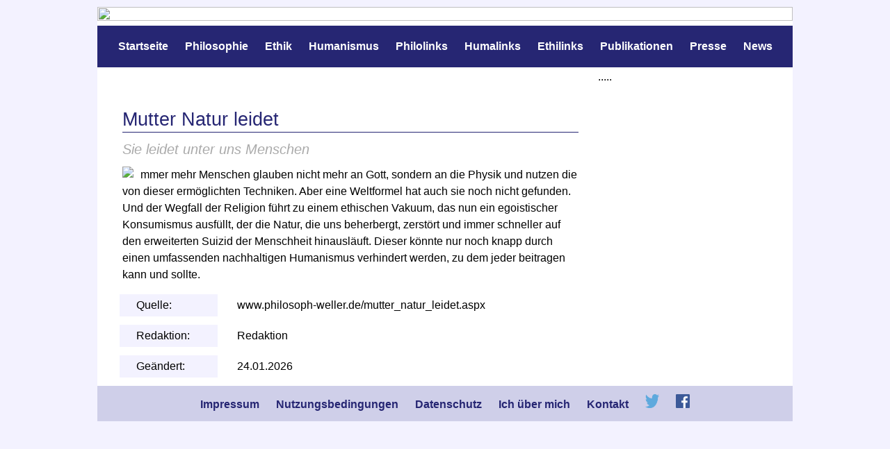

--- FILE ---
content_type: text/html; charset=utf-8
request_url: https://www.philosoph-weller.de/News/Mutter-Natur-leidet/41
body_size: 13197
content:


<!DOCTYPE html>
<html lang="de-DE" class=" js flexbox canvas canvastext webgl no-touch geolocation postmessage websqldatabase indexeddb hashchange history draganddrop websockets rgba hsla multiplebgs backgroundsize borderimage borderradius boxshadow textshadow opacity cssanimations csscolumns cssgradients cssreflections csstransforms csstransforms3d csstransitions fontface video audio localstorage sessionstorage webworkers applicationcache svg inlinesvg smil svgclippaths">
<html xmlns="http://www.w3.org/1999/xhtml">
<head>
    <!-- CMS ******* Title ******* -->
    <title>
	
        Philosoph und Humanist Weller
</title><meta name="CONTENT-LANGUAGE" content="de, at, ch"><meta name="LANGUAGE" content="German, de, deutsch, at, ch"><meta name="COVERAGE" content="Germany">
    <meta name="Description" content= 'Mutter Natur leidet - unter unsMenschen, die wir den erweiterten kollektiven Selbstmord begehen.'>

    <meta name="ROBOTS" content="All, INDEX, FOLLOW"><meta name="norton-safeweb-site-verification" content="ixtj8icpmhj1gkvlafn8ci4b3vsuy4thmaejkurq3d9vkej5jldmwo5n2jwsyplozjvjt9lkpx-ihjwck-1wz0yyiaauv1x6r-2-baws4py6bx-r2mxgtgace8bfflrp" />

<script type="application/ld+json">
{
  "@context": "https://schema.org",
  "@type": "Organization",
  "name": "Jobvermittler PAV GmbH",
  "url": "https://www.jobvermittler.de/",
  "logo": "https://www.jobvermittler.de/images/Logo_JobVermittler_Login.png"
}

</script>

<script type="application/ld+json">
{
  "@context": "https://schema.org",
  "@type": "PostalAddress",
  "name": "Jobvermittler PAV GmbH",
  "addressRegion": "DE",
  "postalCode": "61348",
  "addressLocality": "Bad Homburg",
  "streetAddress ": "Hessenring 121",
  "addressCountry": "Deutschland",
  "sameAs": [
    "https://twitter.com/JobVermittlerDe",
    "https://www.facebook.com/JobVermittler/",
    "https://www.instagram.com/jobvermittler/"
    ]
}

</script>


<meta name="COPYRIGHT" content="Jobvermittler PAV GmbJ, Bad Homburg, Deutschland">
<meta name="AUTHOR" content="Jobvermittler PAV GmbH, Bad Homburg, Deutschland">
<meta name="PUBLISHER" content="Jobvermittler PAV GmbH, Bad Homburg, Deutschland">
<meta property="og:image" content="https://www.jobvermittler.de/images/JobVermittler_Logo.png">

<meta name="revisit-after" content="1 day">
<meta http-equiv="pragma" content="no-cache">
<link rel="stylesheet" href="/styles24.css">

<link rel="stylesheet" href="/nivo/css/nivo-slider.css" type="text/css" 
media="screen" />

<meta name="viewport" content="width=device-width, initial-scale=1">
	
<script type="text/jscript" src="/images/modernizr-1.7.min.js"></script><!-- Modernizr helps older Browsers to recognize Html5 Tags -->
<!-- <script type="text/jscript" src="/images/jquery-1.6.1.min.js"></script> -->
<script src="https://ajax.googleapis.com/ajax/libs/jquery/1.12.4/jquery.min.js"></script>
<script type="text/jscript" src="/js/simple-expand.min.js"></script>
<script type="text/jscript" src="/images/columnizer.min.js"></script>
<script type="text/jscript" src="/images/my-javascript.js"></script>

	  <!--[if (gte IE 5.5)&(lte IE 8)]>
			<script src="js/DOMAssistantCompressed-2.8.js"></script>
			<script src="js/selectivizr-min.js"></script>
	  	  <![endif]-->
	  	  
	  	  <!--[if lt IE 9]>
	  	  	<script type="text/javascript">
	  	  		document.createElement("nav");
	  	  		document.createElement("header");
	  	  		document.createElement("hgroup");
	  	  		document.createElement("footer");
	  	  		document.createElement("section");
	  	  		document.createElement("aside");
	  	  		document.createElement("article");
			</script>
		<![endif]-->

	<style type="text/css">embed[type*="application/x-shockwave-flash"],embed[src*=".swf"],object[type*="application/x-shockwave-flash"],object[codetype*="application/x-shockwave-flash"],object[src*=".swf"],object[codebase*="swflash.cab"],object[classid*="D27CDB6E-AE6D-11cf-96B8-444553540000"],object[classid*="d27cdb6e-ae6d-11cf-96b8-444553540000"],object[classid*="D27CDB6E-AE6D-11cf-96B8-444553540000"]{	display: none !important;}</style>

<script>

var gaProperty = 'UA-5539959-2';
var disableStr = 'ga-disable-' + gaProperty;
if (document.cookie.indexOf(disableStr + '=true') > -1) {
  window[disableStr] = true;
}
function gaOptout() {
  document.cookie = disableStr + '=true; expires=Thu, 31 Dec 2099 23:59:59 UTC; path=/';
  window[disableStr] = true;
  ]
}

</script>


<script>

(function(i,s,o,g,r,a,m){i['GoogleAnalyticsObject']=r;i[r]=i[r]||function(){
(i[r].q=i[r].q||[]).push(arguments)},i[r].l=1*new Date();a=s.createElement(o),
m=s.getElementsByTagName(o)[0];a.async=1;a.src=g;m.parentNode.insertBefore(a,m)
})(window,document,'script','//www.google-analytics.com/analytics.js','ga');

ga('create', 'UA-5539959-2', 'auto');
ga('set', 'anonymizeIp', true);
ga('send', 'pageview');

</script></head>
<body>
    <div id="wrapper">
        <form name="Form1" method="post" action="./41?Header=Mutter-Natur-leidet&amp;Id=41" id="Form1">
<input type="hidden" name="__VIEWSTATE" id="__VIEWSTATE" value="/[base64]" />

<input type="hidden" name="__VIEWSTATEGENERATOR" id="__VIEWSTATEGENERATOR" value="2C1564F9" />
            <div>
                <!-- ******* CMS Main Navigation and Subnavigation ******* -->
                <!-- Headercontainer für Bühne und Login -->

<img width="100%" vspace="10" hspace="15" border="0"  align="center" height="100%" src=" ../Griechische_Philosophen.jpg"

itle="
Fresco von Raffaello Sanzio da Urbino, (1483 - 1520), 'Die Schule von Athen'
" 

>

			<div id="header">
			
				<!-- Loginbereich 
				<div id="login" class="">	
				</div>-->

			</div>

			<!-- Navigationscontainer -->
			<div id="navigation">
				<ul>
					<li>


                              <li><a href="https://philosoph-weller.de/" target="_blank">Startseite</a></li>
					<li><a href="https://www.philosoph-weller.de/Philosophie.pdf" target="_blank">Philosophie</a></li>
					<li><a href="https://www.philosoph-weller.de/Ethik.pdf" target="_blank">Ethik</a></li>
					<li><a href="https://www.philosoph-weller.de/Humanismus.pdf" target="_blank">Humanismus</a></li>
	                              <li><a href="https://www.philosoph-weller.de/philolinks.aspx" target="_blank">Philolinks</a></li>
                              <li><a href="https://philosoph-weller.de/humalinks.aspx" target="_blank">Humalinks</a></li>
	                              <li><a href="https://www.philosoph-weller.de/ethilinks.aspx">Ethilinks</a></li>
                              <li><a target="_blank" href="
https://www.philosoph-weller.de/publikationen.aspx
">Publikationen

</a></li>

                              <li><a target="_blank" href="https://www.philosoph-weller.de/presse.aspx">Presse</a></li>

					<li><a href="https://www.philosoph-weller.de/News/Philosophie">News</a></li>

						</ul>
					</li>
	
				</ul>
			</div>

                <div id="main-wrapper">
                    <section id="main-section" class="grid_13">
                        <table id="tblNews" border="1">
	<tr>
		<td colspan="2">
                                    <h1 style="margin-bottom: 0">
                                        <span id="lblTitel">Mutter Natur leidet</span>
                                    </h1>
                                </td>
	</tr>
	<tr>
		<td colspan="8">
                                    <h4 style="text-align: left">
                                        <span id="lblSubTitel">Sie leidet unter uns Menschen</span>
                                    </h4>
                                </td>
	</tr>
	<tr>
		<td colspan="2">
                                    <img id="imgImage" align="left" src="https://humanistischer-verlag.de/Mutter-Natur-Leidet.jpg" border="0" style="max-width: 400px; max-height: 400px; margin-right: 10px" />
                                    <span id="lblText">mmer mehr Menschen glauben nicht mehr an Gott, sondern an die Physik und nutzen die von dieser ermöglichten Techniken. Aber eine Weltformel hat auch sie noch nicht gefunden. Und der Wegfall der Religion führt zu einem ethischen Vakuum, das nun ein egoistischer Konsumismus ausfüllt, der die Natur, die uns beherbergt, zerstört und immer schneller auf den erweiterten Suizid der Menschheit hinausläuft. Dieser könnte nur noch knapp durch einen umfassenden nachhaltigen Humanismus verhindert werden, zu dem jeder beitragen kann und sollte. </span>
                                </td>
	</tr>
	<tr id="trQuelle">
		<td class="types">Quelle:
                                </td>
		<td>
                                    <span id="lblQuelle">www.philosoph-weller.de/mutter_natur_leidet.aspx</span>
                                </td>
	</tr>
	<tr id="trRedaktion">
		<td class="types">Redaktion:
                                </td>
		<td>
                                    <span id="lblRedaktion">Redaktion</span>
                                </td>
	</tr>
	<tr id="trGeändert">
		<td class="types">Geändert:
                                </td>
		<td>
                                    <span id="lblGeändert">24.01.2026</span>
                                </td>
	</tr>
</table>


                        
                        

                    </section>
                    <!-- ******* CMS Right Sidebar ******* -->
                    .....
                </div>
            </div>
            <!-- ******* CMS Footer ******* -->
            <!-- Footercontainer mit Liste analog Navigation -->
			<div id="footer">

				<ul>
					<li><a href="https://www.philosoph-weller.de/impressum-ni.aspx" title="Impressum">Impressum</a></li>
					<li><a href="https://www.philosoph-weller.de/Nutzungsbedingungen-ni.aspx" target="_blank" title="Nutzungsbedingungen">Nutzungsbedingungen</a></li>
					<li><a href="https://www.philosoph-weller.de/datenschutz-ni.aspx" target="_blank" title="Datenschutz">Datenschutz</a></li>
					<li><a href="https://www.philosoph-weller.de/Ich_ueber_mich-ni.aspx" title="Ich über  uns">Ich über mich</a></li>
			<li><a href="https://www.philosoph-weller.de/Portal/Email/default-ni.aspx" title="Kontakt">Kontakt</a></li>

<li><a href="https://twitter.com/PhilosophWeller" title="Twitter" target="_blank" class="read-more">
<img height="20" hspace="20" width="20" align="middle" vspace="20" border="0" src="https://www.philosoph-weller.de//images/Twitter.png">
</a>

<li><a href="https://www.facebook.com/philosoph.weller" title="Facebook" target="_blank" class="read-more">
<img height="20" hspace="20" width="20" align="middle" vspace="20" border="0" src="https://www.philosoph-weller.de//images/facebook.png">
</a>

</li>
			</div>

<!-- Scriptstart simple-expand zum Auf- und Zuklappen von Containern -->
     <script type="text/javascript">
         $(function () {
             $('.expander').simpleexpand();
         });
</script>

<!-- Anpassungen Mobiles -->
<script>
$("#navigation").addClass("js").before('<div id="menu"><img src="/images/menu.png"></div>');
$("#login").addClass("js").before('<div id="submenu"><img src="/images/login.png" ></div>');
$("#menu").click(function(){
$("#navigation").toggle();
});
$("#submenu").click(function(){
$("#login").toggle();
});
$(window).resize(function(){
if(window.innerWidth > 799) {
$("#navigation").removeAttr("style");
}
});
$(window).resize(function(){
if(window.innerWidth > 799) {
$("#login").removeAttr("style");
}
});
if(window.innerWidth > 799) {
$("#navigation").removeAttr("style");
}
if(window.innerWidth > 799) {
$("#login").removeAttr("style");
}
</script></form>
    </div>
</body>
</html>


--- FILE ---
content_type: text/css
request_url: https://www.philosoph-weller.de/styles24.css
body_size: 24202
content:
@charset "utf-8";

/* @import "css/reset.css";
@import "css/960_em.css"; */


/*** $COLOR SETUP ***/
/*
 Blue: rgba(38, 38, 115, 1) || #262673;
 Light blue: rgba(38, 38, 115, .1) || #f5f5ff;
 Active blue: color: rgba(127, 127, 255, 1) || color: #7f7fff;
 Red: rgba(194, 23, 30, 1) || #c2171e;
 Light red: rgba(194, 23, 30, .1) || #fcf3f4;
*/

/*** $GLOBAL ***/
html, body, div, span, applet, object, iframe,
h1, h2, h3, h4, h5, h6, p, blockquote, pre,
a, abbr, acronym, address, big, cite, code,
del, dfn, em, font, img, ins, kbd, q, s, samp,
small, strike, strong, sub, sup, tt, var,
b, u, i, center,
dl, dt, dd, ol, ul, li,
fieldset, form, label, legend,
table, caption, tbody, tfoot, thead, tr, th, td {

	/*border: 0; */
	margin: 0;
	padding: 0;
	border: 0;
	outline: 0;
	font-size: 100%;
	vertical-align: baseline;
	background: transparent;
}
#ontop{
	display:block;
	float:right;
	right:0;
	width: 20%;
	background-color: #bd184f;
	padding: 4px;
	color: white;
	line-height: 35px;
	margin-top: 10px;
	text-align: center;
	box-shadow: 5px 5px 15px -2px rgba(0,0,0,0.35);
	border-radius: 3px;
	min-width:107px;
	}
header, nav, section, article, aside, figure, footer, hgroup{ display: block; }
body{
    font-family: 'Helvetica', Arial, sans-serif;
    font-size: 100%;
    line-height: 1.5em;
    color: #000;
    background: #f3f2ff;
}
img, table{max-width:100%}
h1 { font-size: 1.66666em; line-height: 1.33333em; margin: 0; }
h2 { font-size: 1.16666em; line-height: 1em; margin-bottom: 0.75em; }
h3 { font-size: 1em; line-height: 1em; margin-bottom: 1.5em; }
h4 { font-size: 1.45em; line-height: .45em; margin-bottom: 0; }
h5 { font-size: 1.16666em; line-height: 1em; margin-bottom: .1em; }
h6 { font-size: 1em; margin-bottom: 0.167em; }
a:active { color: rgba(127, 127, 255, 1); color: #7f7fff; }

h1, h2, h5 { font-weight: normal; /* was 300 */ }
h1, h5 { color: #262673; }
h2 { color: #c2171e; }

h3 {
    font-weight: bold; /* was 900 */
    text-transform: uppercase;
}

table td
{
    vertical-align: top;
    padding: .25em;
}

label {
    color: darkgrey;

}

/*** $MAKE IT INVISIBLE ***/
/*** $HEADER ***/

#logo { margin-top: 1.667em; }

input[type="search"] {
    width: 97%;
    /*text-indent: 2.2em;*/
    margin-top: 2em;
    padding: 0.417em;
    background: #fff url(images/icon-search.png) 95% center no-repeat;
    border: 1px solid #ccc;
}

#page-navigation {
    margin: 0 0 0 0;
    overflow: hidden; /* Needs to be set for the hover effect */
}

#page-navigation ul[class="grid_13"] li {
    display: block;
    text-align: center;
    position: relative; /* needs to be set for transition */
    top: 0; /* needs to be set for transition */
    float: left;
    width: 11.67em;
    margin: 0 0.833em;
    padding: 1.3em 0.833em;
    /*background-color: rgba(38, 38, 115, 1);
    background-color: #262673;*/
    -webkit-border-top-left-radius: 0.583em;
    -webkit-border-top-right-radius: 0.583em;
    -moz-border-top-left-radius: 0.583em;
    -moz-border-top-right-radius: 0.583em;
    border-top-left-radius: 0.583em;
    border-top-right-radius: 0.583em;
    /* Setting up the gradient */
    background: #262673; /* Old browsers */
    background: url(images/bg-tab-glace-24.png) 50% 0 no-repeat, -moz-linear-gradient(top, #4444cb 0%,  #262673 100%); /* FF3.6+ */
    background: url(images/bg-tab-glace-24.png) 50% 0 no-repeat, -webkit-gradient(linear, left top, left bottom, color-stop(0%,#4444cb), color-stop(100%,#262673)); /* Chrome,Safari4+ */
    background: url(images/bg-tab-glace-24.png) 50% 0 no-repeat, -webkit-linear-gradient(top, #4444cb 0%, #262673 100%); /* Chrome10+,Safari5.1+ */
    background: url(images/bg-tab-glace-24.png) 50% 0 no-repeat, -o-linear-gradient(top, #4444cb 0%, #262673 100%); /* Opera 11.10+ */
    background: url(images/bg-tab-glace-24.png) 50% 0 no-repeat, -ms-linear-gradient(top, #4444cb 0%,#262673 100%); /* IE10+ */
    background: url(images/bg-tab-glace-24.png) 50% 0 no-repeat, linear-gradient(top, #4444cb 0%,#262673 100%); /* W3C */
    filter: progid:DXImageTransform.Microsoft.gradient( startColorstr='#4444cb', endColorstr='#262673',GradientType=0 ); /* IE6-9 */
    /* Setting up the movement */
    -webkit-transition: top .15s ease-out;
    -moz-transition: top .15s ease-out;
    -o-transition: top .15s ease-out;
    transition: top .15s ease-out;
}

#page-navigation ul[class="grid_13"] li:hover,
#page-navigation ul .selected
{
    position: relative;
    top: 0.417em !important;
    background-color: rgba(127, 127, 255, 1) !important;
    color: #7f7fff;
    background: #7f7fff !important; /* Old browsers */
    background: url(images/bg-tab-glace-24.png) 50% 0 no-repeat, -moz-linear-gradient(top,  #7f7fff 0%, #323299 100%) !important; /* FF3.6+ */
    background: url(images/bg-tab-glace-24.png) 50% 0 no-repeat, -webkit-gradient(linear, left top, left bottom, color-stop(0%,#7f7fff), color-stop(100%,#323299)) !important; /* Chrome,Safari4+ */
    background: url(images/bg-tab-glace-24.png) 50% 0 no-repeat, -webkit-linear-gradient(top,  #7f7fff 0%,#323299 100%) !important; /* Chrome10+,Safari5.1+ */
    background: url(images/bg-tab-glace-24.png) 50% 0 no-repeat, -o-linear-gradient(top,  #7f7fff 0%,#323299 100%) !important; /* Opera 11.10+ */
    background: url(images/bg-tab-glace-24.png) 50% 0 no-repeat, -ms-linear-gradient(top,  #7f7fff 0%,#323299 100%) !important; /* IE10+ */
    background: url(images/bg-tab-glace-24.png) 50% 0 no-repeat, linear-gradient(top,  #7f7fff 0%,#323299 100%) !important; /* W3C */
    filter: progid:DXImageTransform.Microsoft.gradient( startColorstr='#7f7fff', endColorstr='#323299',GradientType=0 ) !important; /* IE6-9 */
}

/* Defining the background for the main tabs */
#page-navigation ul[class="grid_13"] li[title*="Jobsuche"] {background-position: 0% 0; }
#page-navigation ul[class="grid_13"] li[title*="Personalsuche"] {background-position: 25% 0; }
#page-navigation ul[class="grid_13"] li[title*="Jobvermittlung"] {background-position: 50% 0; }
#page-navigation ul[class="grid_13"] li[title*="Existenzgründer"] {background-position: 75% 0; }

    #page-navigation ul[class="grid_13"] li:first-child { margin-left: 1.667em }
    #page-navigation ul[class="grid_13"] a {
        font-size: 1.5em;
        text-decoration: none;
        color: rgba(255, 255, 255, 1);
        color: #FFF;
        font-weight: normal; /* was 300 */
        -webkit-text-shadow: 0 1px 1px #000;
        -moz-text-shadow: 0 1px 1px #000;
        text-shadow: 0 1px 1px #000;
    }
    /*#page-navigation ul[class="grid_13"] li:hover a,*/
    #page-navigation ul[class="grid_3"]:first-child a:hover
    {
        text-decoration: underline;
    }

/* Styling for the Login area */
#page-navigation ul[class="grid_3"] { margin-top: 0.833em; }
#page-navigation ul[class="grid_3"] li {
    text-align: left;
    display: inline;
    padding: 0 0.208em;
    background: none;
}
    /*#page-navigation ul[class="grid_3"] li:first-child { border-right: 1px solid #ccc; }*/
    #page-navigation ul[class="grid_3"] li:hover {
        top: 0;
        color: rgba(38, 38, 115, 1);
        color: #262673;
    }
    #page-navigation ul[class="grid_3"] a {
        color: inherit;
        text-transform: uppercase;
        font-size: .75em;
        text-decoration: none;
    }
    #page-navigation ul[class="grid_3"] a[title*="Passwort"] { color: #ccc; }

/*** $SUB NAVIGATION ***/

#page-subnavigation {
    position: absolute;
    margin-top: 0px;
    background-color: #262673;
    width: 80em;
    display: block;
}

#page-subnavigation li {
    float: left;
    margin: 0 1.667em;
    padding: 0.667em 0 0.417em 0;
}
#page-subnavigation li:first-child { margin-left: 17.917em; }

    #page-subnavigation li a {
        font-size: 1.16666em;
        text-decoration: none;
        color: #FFF;
        font-weight: normal; /* was 300 */
    }
    #page-subnavigation li a:hover { color: rgba(127, 127, 255, 1); color: #7f7fff; }


/*** $CONTENT ***/

#main-wrapper {  /* wraps sidebar left, right and main-section */
    padding-left: 2%;
    width: 98%;
    margin-top: -138px;


    float: left;
    background: #FFF;
    /* border-top: 0.208em solid #262673; */
    /* border-bottom: 1px solid #262673; */
    z-index: 99;
    /* float: left; */
    /*background: #FFF url(images/bg-content.png) 50% 0 repeat-y;*/
    /* -webkit-box-shadow: 0 0.4em 0.8em #e1e0ec; */
    -moz-box-shadow: 0 0.4em 0.8em #e1e0ec;
    -o-box-shadow: 0 0.4em 0.8em #e1e0ec;
    /* box-shadow: 0 0.4em 0.8em #e1e0ec; */
}

#main-section {width: 700px;float: left;/* margin-right: 2%; *//* margin-top: -140px; *//* border: 1px green solid; */}
#main-section.wide { width:975px !important; }
#main-section article img { margin-bottom: 0.75em; margin-right: 0.75em;}
#main-section article #top-margin { margin-top: 0.75em}

#main-section article { margin-bottom: 3em; }
#main-section article img { margin-bottom: 1.5em; margin-right: 1.5em;}

.read-more {
    color: rgba(194, 23, 30, 1);
    color: #c2171e;
}

.columnize {
    -webkit-column-count: 2;
    -moz-column-count: 2;
    -o-column-count: 2;
    column-count: 2;
    -webkit-column-gap: 1.5em;
    -moz-column-gap: 1.5em;
    -o-column-gap: 1.5em;
    column-gap: 1.5em;
}

ol { margin: 1.5em 0; }
ol li { list-style: disc inside; }

#main-section table {
    min-width: 80%;
    border-collapse: separate;
    border-spacing: 0.8em;
}

#main-section .types {
    background-color: #f3f2ff;
    text-align: left;
    padding-left: 1.5em;
}
.types + td { padding-left: 1em; }

#main-section table ul {
    padding: 0 1.5em;
    list-style: disc outside;
}
#main-section h1 { margin: 1.5em 0; border-bottom: 1px solid #262673; }
#main-section h3 { text-align: left; }
#main-section h4 {
    font-style: italic;
    color: #aaa;
    font-weight: lighter; /* was 100 */
    font-size: 1.25em;
    text-align: right;
}
#main-section h5 { margin: 1.5em 0; }
#main-section table th { text-align: left; }
#main-section table .heading h5 { margin-bottom: 0.417em; }

/*** $SIDEBARS ***/

/* Right */
#sidebar-right {width: 250px;float: right;margin-top: 50px;margin-right: 4px;}
#sidebar-right article {
    margin: 0 0 1em 0;
    /*padding: 18px 0 0 0;
    border-top: 1px solid red;*/
}

    #sidebar-right article p, #sidebar-right article table {
        /*font-size: .85em;
        line-height: 1.3em;*/
    }

    #sidebar-right article table {
        border-collapse: separate;
        border-spacing: 0.208em;
        width: 100%;
    }

#sidebar-right table {
    text-align: center;
    background-color: rgba(194, 23, 30, .1);
    background-color: #fcf3f4;
}
#sidebar-right a { color: rgba(194, 23, 30, 1); color: #c2171e; }
#sidebar-right table td { border-left: 1px solid #000; }
#sidebar-right table td:first-child { border: none; width: 40%; }
#sidebar-right table td:last-child { font-style: italic; width: 20% }

/* Setting up the headline icons */
#sidebar-right article h2[title*="Jobangebote"]:before {
    content: url(images/aside-heading1.png);
    display: block;
    margin-bottom: 0.417em;
}

#sidebar-right article h2[title*="Fullservice"]:before {
    content: url(images/aside-heading2.png);
    display: block;
    margin-bottom: 0.417em;
}

#sidebar-right article h2[title*="Vermittlungsgutscheine"]:before {
    content: url(images/aside-heading3.png);
    display: block;
    margin-bottom: 0.417em;
}

#sidebar-right article h2[title*="Bewerbungstechnik"]:before {
    content: url(images/aside-heading4.png);
    display: block;
    margin-bottom: 0.417em;
}

#sidebar-right article h2[title*="Bewerbungstraining"]:before {
    content: url(images/aside-heading5.png);
    display: block;
    margin-bottom: 0.417em;
}

/* Left */
#sidebar-left {float:left; width:250px;/* border: 1px red solid; *//* margin-top: -100px; *//* display: block; */}
#sidebar-left nav {padding-right: 1.3em;}
#sidebar-left nav li {text-align: right;list-style-type: none;}
#sidebar-left nav li:nth-child(3n+2) { margin-bottom: 1.5em; }
    #sidebar-left a {
        text-decoration: none;
        color: #262673;
    }
    #sidebar-left a:hover { text-decoration: underline; }

/*** $FOOTER ***/

footer {
    background: #e1e0f3;
    background: -moz-linear-gradient(top,  #cfcfe9 0%, #e3e2f4 10%); /* FF3.6+ */
    background: -webkit-gradient(linear, left top, left bottom, color-stop(0%,#cfcfe9), color-stop(10%,#e3e2f4)); /* Chrome,Safari4+ */
    background: -webkit-linear-gradient(top,  #cfcfe9 0%,#e3e2f4 10%); /* Chrome10+,Safari5.1+ */
    background: -o-linear-gradient(top,  #cfcfe9 0%,#e3e2f4 10%); /* Opera 11.10+ */
    background: -ms-linear-gradient(top,  #cfcfe9 0%,#e3e2f4 10%); /* IE10+ */
    background: linear-gradient(top,  #cfcfe9 0%,#e3e2f4 10%); /* W3C */
    filter: progid:DXImageTransform.Microsoft.gradient( startColorstr='#cfcfe9', endColorstr='#e3e2f4',GradientType=0 ); /* IE6-9 */
    padding: 1.5em 0;
    overflow: hidden; /* needs to be set otherwhise the girl is bouncing of the layout */
}
footer ul { text-align: left; }
    footer ul a {
        text-decoration: none;
        color: #262673;
    }
    footer ul a:hover { color: rgba(127, 127, 255, 1); color: #7f7fff; }

footer article { margin-top: 0.2em; }
/*footer article:before {
    content: url(images/hotline-girl-b.png);
    position: absolute;
    top: -15px;
    left: -100px;
}
    footer article p {
        font-size: .85em;
        line-height: 1.3em;
    }*/
    footer article a { text-decoration: none; color: rgba(38, 38, 115, 1); color: #262673}

    footer article #hotline:before {
        content: "\2706";
        margin-right: 0.417em;
    }
    footer article #email:before {
        content: "\2709";
        margin-right: 0.417em;
    }
    footer article #hotline:after,
    footer article #email:after
    {
        content: url(images/cursor-icon.png);
        position: relative;
        top: 1.1em;
        left: 0.7em;
    }

.smallInfoTextRed
{
    font-size: 0.75em;
    color: Red;
}

.smallInfoText
{
    font-size: 0.75em;
}

/*** Änderungen #cs# ***/
/** HTML-Grundstruktur **/
html, body {height: 100%;margin-bottom: 1px;background-color: #f3f2ff;}

/** Layout **/
#wrapper {width: 1000px;margin: 10px auto;background-color: #ffffff;/* float: left; */}
#header {height: 200px;/* border: 1px red solid; *//* background: url(buehne01.jpg) no-repeat; */}

#login {width: 200px;height: 200px;position: relative;top: -200px;/* left:800px; *//* display: block; */right: 0;/* display: block; */float: right;font-size: 0.75em;text-decoration:none;text-transform:uppercase;text-align:center;background-image:url("/images/Logo_JobVermittler_Login.png");background-repeat:no-repeat;background-position:center 5px;background-color:#FFF;z-index:100;opacity:0.8;}
/* individuelle Logo im Loginbereich:
		1. #login.NEUER_SELEKTOR als Subklasse zur ID #login hier im CSS erstellen und background-image anpassen
				Bsp.: #login.softmatch{ background-image: url(/img/softmatch.gif); }
		2. Im HTML-Quelltext (Subnavigation) die Subklasse unter der Zeile <!-- Loginbereich --> ersetzen: class="NEUER_SELEKTOR"
				Bsp.: <div id="login" class="softmatch">
 */
#login.softmatch{ background-image: url(/img/softmatch.gif); }
#login.philosoph{ background-image: url(); background-color:transparent;}


/** Navigation **/
#navigation									{display: block;clear: both;background-color: #262673;font-weight: bold;font-size: 16px;text-decoration:none;margin-top: -200px;float: left;width: 100%;/* position: relative; *//* float: left; */height: 60px;}

#navigation > div a							{ color: #FFF; margin: 12px 10px; text-decoration:none; }

#navigation > ul							{margin: 0 1%;padding: 18px 10px;text-align: center;height: auto;float: left;width: 98%;position: relative;background-color: #262673;margin-left: 0;/* margin-top: 10px; */}
#navigation > ul > li						{display: inline;list-style-type: none;padding: 14px 0;position: relative;}

#navigation > ul > li > ul					{background-color: #262673;display: none;font-size:small;font-weight: normal;white-space:nowrap;list-style-type: none;margin-top: 11px;position: absolute;left:0px;text-align: left; padding-left: 35px;}
#navigation > ul > li > ul > li				{margin: 0;padding: 3px 10px;clear: both;}
#navigation > ul > li:hover > ul			{ display: block; }
#navigation > ul > li > ul > li > a			{color: #FFF;padding: 6px 10px;text-decoration:none;float: left;margin-left:-44px}
#navigation > ul > li > ul > li:hover > a	{ color: #7f7fff; padding: 6px 10px; text-decoration:none; }

#navigation > ul > li > a					{ color: #FFF; margin: 12px 10px; text-decoration:none; }
#navigation > ul > li:hover > a				{ color: #7f7fff; margin: 12px 10px; text-decoration:none; }
#navigation > ul > li.selected > a			{ color: #7f7fff; margin: 12px 10px; text-decoration:none; }



/** Footer **/
#footer									{display: block;clear: both;background-color:#cfcfe9;font-weight: bold;font-size: 16px;float: left;text-decoration:none;width: 100%;/* height: auto; */}

#footer > div a							{ color: #262673; margin: 12px 10px; text-decoration:none; }

#footer > ul							{ margin: 0 1%; padding: 12px 10px; text-align: center; }
#footer > ul > li						{display: inline;list-style-type: none;padding: 14px 0;position: relative;}

#footer > ul > li > ul					{ background-color: #262673; display: none; font-weight: normal; list-style-type: none; margin-top: 11px; position: absolute; text-align: left; }
#footer > ul > li > ul > li				{ margin: 0; padding: 3px 20px; }
#footer > ul > li:hover > ul			{ display: block; }
#footer > ul > li > ul > li > a			{ color: #262673; padding: 6px 10px; text-decoration:none; }
#footer > ul > li > ul > li:hover > a	{ color: #7f7fff; padding: 6px 10px; text-decoration:none; }

#footer > ul > li > a					{ color: #262673; margin: 12px 10px; text-decoration:none; }
#footer > ul > li:hover > a				{ color: #7f7fff; margin: 12px 10px; text-decoration:none; }
#footer > ul > li.selected > a			{ color: #7f7fff; margin: 12px 10px; text-decoration:none; }



/** ergänzende Klassendefinitionen **/
.box_shadow { -webkit-box-shadow: 0 0.4em 0.8em #e1e0ec; -moz-box-shadow: 0 0.4em 0.8em #e1e0ec; -o-box-shadow: 0 0.4em 0.8em #e1e0ec; box-shadow: 0 0.4em 0.8em #e1e0ec; }
.f_l { float: left; }
.no_ul { text-decoration: none; }
.login { color:#000;position:relative;top: 45px; margin: 2px; }
form.login_search { padding: 0px; border: 0px; position: relative; top: 50px; }
input.login_search { background-color: #DDD; width: 140px; height: 20px; margin-right: 0px; border-width: 0; font-size: 14px; }
button.login_search { width: 22px; height: 22px; margin-left: 0px; margin-top: 3px; border-width: 1px; background-image: url('/images/search.png'); background-repeat: no-repeat; background-size: 18px 18px; background-position: center center; border-width: 5px; border-color: transparent; }
.passwort { color:#999; }
.footer { color:#000; background-color:#e1e0f3; font-size: 0.75em; }


/** Styles für simple-expand (aufklappbare Artikel **/
.content {display:none;}

.expander.expanded h1{
		cursor:pointer;
    padding-right: 30px;
    background-position: right center;
    background-repeat: no-repeat;
    background-image: url(images/expand.png);
}

.expander.collapsed h1{
		cursor:pointer;
		padding-right: 30px;
		background-position: right center;
		background-repeat: no-repeat;
		background-image: url(images/collapse.png);
}


input[type="button"], input[type="submit"]{
	background-image: -webkit-gradient(linear, left top, left bottom, from( #cfcfe9), to(#262673 ));
	background-image: -webkit-linear-gradient(#cfcfe9 ,#262673  );
	background-image: -moz-linear-gradient(#cfcfe9 ,#262673 );
	background-image: -ms-linear-gradient(#cfcfe9 ,#262673);
	background-image: -o-linear-gradient(#cfcfe9 ,#262673);
	background-image: linear-gradient(#cfcfe9,#262673);
	box-shadow: 10px 10px 53px -15px rgba(0,0,0,0.75);
	height:45px;
	line-height:25px;
	padding: 7px 5%;
	color:white;
	font-size:90%;
	border-radius:2px;
	border:none;
	min-width: 120px;
	margin-bottom:12px
}

input[type="button"]:hover, input[type="submit"]:hover{
	background-image: -webkit-gradient(linear, left top, left bottom, from( #262673), to(#262673 ));
	background-image: -webkit-linear-gradient(#262673 ,#262673  );
	background-image: -moz-linear-gradient(#262673 ,#262673 );
	background-image: -ms-linear-gradient(#262673 ,#262673);
	background-image: -o-linear-gradient(#262673 ,#262673);
	background-image: linear-gradient(#262673,#262673);
}
#submenu{display:none}

@media screen and (max-width: 1023px) {  /* ==== 2 Spalten untereinander===== */
#wrapper {
	width: 100%;
	/* margin: 0; */
	overflow-x: hidden;
	min-height: 1000px;
	}

#main-section {
	width: 98%;
	}

#sidebar-right {
	width: 98%;
	float:left;
	margin-top:-30px
	}

h2{
	line-height:26px
	}
ul {
    -webkit-padding-start: 3.4%;
}
#sidebar-left nav li {
    text-align: left;
}

#sidebar-left {
	width:100%;
	}

.desktop{
	max-width:280px
}

}


@media screen and (max-width: 800px) { /* ==== Menü umschalten===== */
#menu {
		width:100%;
		margin-top: -4px;
		font-size: 100%;
		text-align: center;
		position: relative;
		float: left;
		z-index: 500;
		background-color: #262673;
		height: 45px;
		margin-bottom: 12px;
		padding-right: 10px;
	}
#navigation > ul							{
	background-color: white;
	}
#navigation > ul > li > a{
		color:darkblue;
	}
#navigation > ul > li > ul > li > a {
	color:darkblue;
	margin-left:0
	}

#main-section h1 {
    margin: 0.5em 0;
    }

#submenu{
	display: block;
	position: absolute;
	float: right;
	top: 15px;
	box-shadow: 6px 5px 21px -5px rgba(0,0,0,0.75);
	right: 8px;
	z-index: 400;
	background-color: #262673;
	border-radius: 3px;
	width:120px;
	height:40px;
	color: white;
	padding-top: 2px;
	}

 #submenu img{
	 width:20px;
	 height:20px;
	 margin: 10px 40px;
	 }

 #menu img {
    position: absolute;
    margin-top: 2px;
    right: 55px;
    box-shadow: 6px 5px 21px -5px rgba(0,0,0,0.75);
    }

#login {
	width: 200px;
	height:200px;
	position: absolute;
	top: 8px;
	left: 8px;
	box-shadow: 6px 5px 21px -5px rgba(0,0,0,0.75);
	z-index: 1000;
	font-size: 0.75em;
	text-decoration:none;
	text-transform:uppercase;
	text-align:center;
	background-image:url("/images/Logo_JobVermittler_Login.png");
	background-repeat:no-repeat;
	background-position:center 10px;
	background-color: rgba(250,250,250,0.9);
	opacity:1;
	}

#login > LogoSoftmatch {
	background-image:url('/img/softmatch.gif') !important;
}

#navigation.js {
	display: none;
	}
#navigation > ul {
	position: relative;
}
#login.js {
	display: none;
	}

#navigation{
	width: 100%;
	margin-top: -20px;
	}

 #navigation ul {
	width: 98%;
	z-index: 500;
	margin-top: 10px;
	}

#navigation ul li ul{
	width: 80%;
	display:block;
	position: relative;
	}

#navigation ul li ul li{
	width: 45%;
	float: left;
	clear: none;
	}

 #navigation ul li{
	float:left;
	/* clear: both; */
	text-align: left;
	width: 96%;
	}

#main-section {
	margin-top: 0;
	}

#header {
	height: auto
	}

#main-wrapper {
    background: white;
    border-top: none;
    border-bottom: none;
    z-index: 99;
    margin-top: 0;
	}

#main-section h1 {
	font-size:130%
	}

#main-section h2 {
	font-size:110%
	}
#footer ul  li{
	width: 49%;
	display:block;
	float: left;
	min-width: 180px;
	}
}


@media screen and (max-width: 520px) {
#navigation ul li ul li{
	width: 95%;
	}

#main-section article img {
	margin-left:20%;
	margin-right:5%
	}
/* == Sonderformat Tabelle auf der head Seite == */
table#tblInserat tr, table#tblInserat td, table#tblInserat table{
		display:block;
		width:100%
	}
#main-section .types{
	padding-left:3px
	}
td.types {
    width: 100%;
    display: block;
      }
}


@media screen and (max-width: 408px) {
#footer ul  li{
	width: 100%;
	}
}


	@media screen and (max-width: 345px) {
body{
			font-size:90%
		}

#submenu{
	width: 40px;
	}

#submenu img{
	width:14px;
	height:14px;
	margin:10px 12px
	}

.desktop{
	max-width: 190px;
    margin-bottom: 20px;
    margin-top: 10px;
	}

#menu img{
	max-width:40px;
	right:11px
}

#menu{
	height:40px
	}
}

@media screen and (max-width: 305px) {
.desktop{
	max-width: 160px;
	}
}

@media screen and (max-width: 212px) {
.desktop{
	max-width: 120px;
  	}
}

@media screen and (min-width: 801px) {
#menu {
	display: none;
	}

.desktop{
	visibility:hidden;
	height:0;
	}
}


#pnlLeftsidebar {
    float: left;
}

#imgStellenLogo {
    width: 100%;
}


--- FILE ---
content_type: text/css
request_url: https://www.philosoph-weller.de/nivo/css/nivo-slider.css
body_size: 2856
content:
/*
 * jQuery Nivo Slider v3.2
 * http://nivo.dev7studios.com
 *
 * Copyright 2012, Dev7studios
 * Free to use and abuse under the MIT license.
 * http://www.opensource.org/licenses/mit-license.php
 */
 
/* The Nivo Slider styles */
.nivoSlider {
	position:relative;
	width: 100%;
	min-height: 200px;
	height:auto;
	overflow: hidden;
	/* border-radius: 3px; */
	/* padding: 0; */
}
.slider-wrapper.theme-default {
  /* padding: 0; */
  width: 100%;
  /* box-shadow: 10px 10px 53px -15px rgba(0,0,0,0.75); */
  margin: 0 auto;
  /* border-radius: 12px; */
  /* position: relative; */
}
.nivoSlider img {
	position: absolute;
	top: 0;
	
	left: 0;
	max-width: none;
	min-height: 200px;
	max-height: 200px;
	width: auto;
}
.nivo-main-image {
	display: block !important;
	position: relative !important; 
	width: 100% !important;
}

/* If an image is wrapped in a link */
.nivoSlider a.nivo-imageLink {
	position:absolute;
	top:0px;
	left:0px;
	width:100%;
	height:100%;
	border:0;
	padding:0;
	margin:0;
	z-index:6;
	display:none;
	background:white; 
	filter:alpha(opacity=0); 
	opacity:0;
	}
/* The slices and boxes in the Slider */
.nivo-slice {
	display:block;
	position:absolute;
	z-index:5;
	height:100%;
	top:0;
	}
.nivo-box {
	display:block;
	position:absolute;
	z-index:5;
	overflow:hidden;
	}
.nivo-box img { 
	display:block;
	 }

.nivo-caption {
	bottom: 0;
	color: white;
	width: 100%;
	visibility: hidden;
	/* left: 42px; */
	/* padding-left: 5%; */
	height: auto;
	font-size: 110%;
	font-weight: 100;
	position: absolute;
	font-family: Arial;
	z-index: 88;
	padding: 12px 4%;
	/* text-transform: uppercase; */
	overflow: hidden;
	display: none;
	background-color: rgba(0,0,0,0.6);
	-moz-opacity: 0.8;
	filter:alpha(opacity=8);
	-moz-box-sizing: border-box;/* Firefox, other Gecko */
}
.nivo-caption p {
	padding:5px;
	margin:0;
}
.nivo-caption a {
	display:inline !important;
}
.nivo-html-caption {
    display:none;
}
.nivo-directionNav a {
	position:absolute;
	top:35%;
	visibility: hidden;
	z-index:9;
	cursor:pointer;
	font-size: 200%;
	padding: 12px;
	color: #ccc;
	/* font-weight: bold; */
	background-color: RGBA(0,0,0,0.4);
}
.nivo-prevNav {
	left:0px;
}
.nivo-nextNav {
	right:0px;
}
.nivo-controlNav {
	text-align:center;
	height: 0;
	visibility: hidden;
}
.nivo-controlNav a {
	cursor:pointer;
}
.nivo-controlNav a.active {
	font-weight:bold;
}

@media screen and (max-width: 950px) {
.nivo-caption {
    position: relative;
    width: 100%;
    bottom: 0;
    padding: 2px 2%;
    background-color: RGBA(0,0,20,0.8);
	}
.nivo-caption {
    top: 0;
    width: 100%;
    left: 0;
    height: 0;
}
.nivo-caption h1{
	font-size:72%;margin-bottom:0;
	
	}
.nivo-caption h2{
	font-size:55%;margin-top:2px
	}
.nivo-directionNav a{
	font-size:140%;
	top:10%
}

}
@media screen and (max-width: 800px) {
.slider-wrapper.theme-default {  
 	width:100%;
}
.nivoSlider img {
	
	min-height: auto;
	
}
.nivoSlider{
	min-height:auto
}

}
@media screen and (max-width: 568px) {
.slider-wrapper.theme-default {  
 	width:100%;
}
.nivo-caption {
   
}

}

--- FILE ---
content_type: text/plain
request_url: https://www.google-analytics.com/j/collect?v=1&_v=j102&aip=1&a=463521593&t=pageview&_s=1&dl=https%3A%2F%2Fwww.philosoph-weller.de%2FNews%2FMutter-Natur-leidet%2F41&ul=en-us%40posix&dt=Philosoph%20und%20Humanist%20Weller&sr=1280x720&vp=1280x720&_u=YEBAAEABAAAAACAAI~&jid=1883867777&gjid=1993727802&cid=618144164.1769272245&tid=UA-5539959-2&_gid=589082779.1769272245&_r=1&_slc=1&z=1169999793
body_size: -452
content:
2,cG-Z3BNM0W57Q

--- FILE ---
content_type: application/javascript
request_url: https://www.philosoph-weller.de/images/my-javascript.js
body_size: 1663
content:
(function($) {
    $(function() {
        /* There is a little #location set in the uri's! They're very important because they connect with this function here so please keep it
          in the end of the uri. Thanks
        */
        /*var pathname = window.location.hash.toString();
        $('#page-subnavigation').slideDown(500);
        

        if(pathname == '#index' ||
           pathname == '#jobsuche' ||
           pathname == '#personalsuche' ||
           pathname == '#existenzgruendung' ||
           pathname == '#jobvermittlung') {
                $('#page-subnavigation').slideDown(300);
        }
        
        if(pathname == '#existenzgruendung' || pathname == '#jobvermittlung') {
            $('input[type="search"]').hide();
        }
        */
        if(!hasPlaceholderSupport() && pathname == '#jobsuche') {
            $('input[type="search"]').val("Job-Schnellsuche");
        } else if(!hasPlaceholderSupport() && pathname != '#jobsuche') {
            $('input[type="search"]').val("Personal-Schnellsuche");
        }
        
        $('input[type="search"]').click( function() {
            $(this).val("");
        })
        
        if(!hasColumnSupport() ) {
            $('.columnize').columnize({ columns: 2 });
        }
    }); // end of ready function
    
// For everyone who doesn't support Placeholder
    function hasPlaceholderSupport() {
        var i = document.createElement("input");
        return 'placeholder' in i;
    }
// Checks for column support 
    function hasColumnSupport() {
        var element = document.documentElement;
        var style = element.style;
        if(style) {
            return typeof style.columnCount == "string" ||
            typeof style.MozColumnCount == "string" ||
            typeof style.WebkitColumnCount == "string" ||
            typeof style.KhtmlColumnCount == "string";
        }
        return null;
    }
})(jQuery);